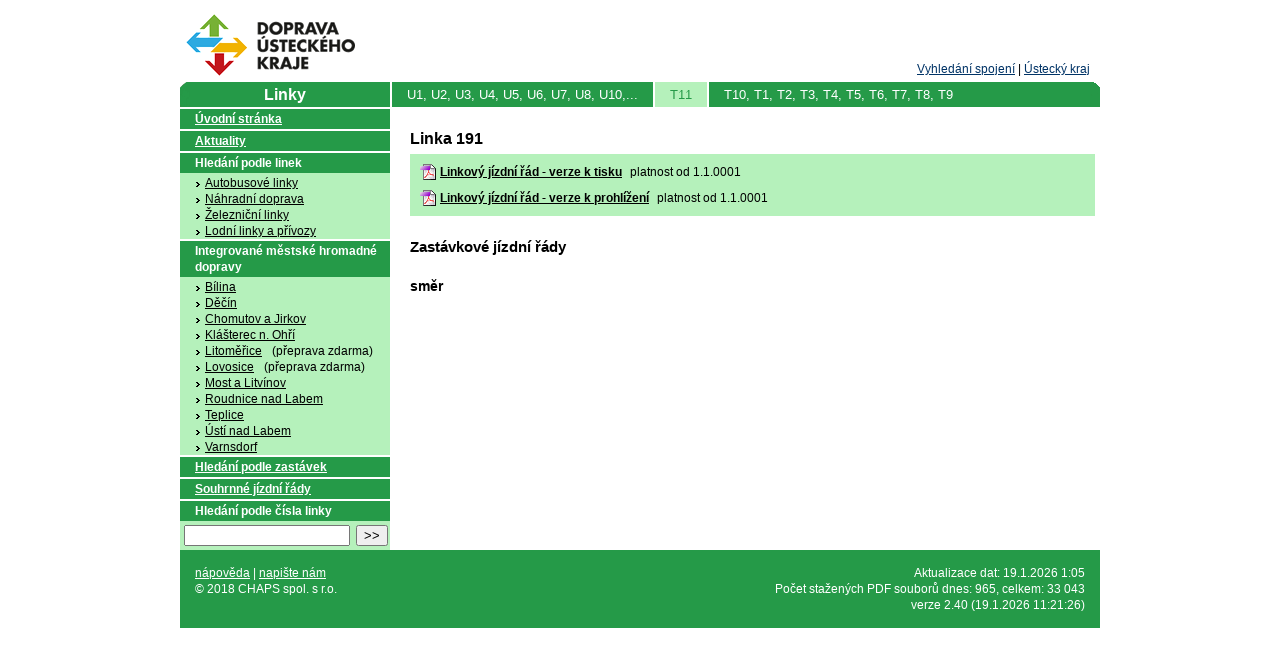

--- FILE ---
content_type: text/html; charset=utf-8
request_url: https://jr.kr-ustecky.cz/LineList.aspx?t=13&mi=12&n=1&lc=995&d=2021-12-12
body_size: 2704
content:
<!DOCTYPE html PUBLIC "-//W3C//DTD XHTML 1.0 Strict//EN" "http://www.w3.org/TR/xhtml1/DTD/xhtml1-strict.dtd">
<html xmlns="http://www.w3.org/1999/xhtml" xml:lang="cs" lang="cs">
<head id="_ctl0_Head"><title>
	JR Portál - Přehled linek
</title><meta http-equiv="Content-type" content="text/html; charset=utf-8" />
<meta name="Keywords" content="jízdní řády Praha, MHD Praha" />
<meta name="Copyright" content="CHAPS spol. s r.o." />
<meta name="Robots" content="noindex, nofollow, noarchive" />
<meta http-equiv="Cache-control" content="no-cache" />
<meta http-equiv="Pragma" content="no-cache" />
<link href="favicon.ico" rel="shortcut icon" /><link href="css/idos.css?ver=2" rel="stylesheet" type="text/css" media="screen,projection" /><link href="css/idos-print.css" rel="stylesheet" type="text/css" media="print" />
    <!-- START merici kod GA -->
    <script type="text/javascript">
        var _gaq = _gaq || [];
        _gaq.push(['_setAccount', 'UA-8069488-2']);
        _gaq.push(['_trackPageview']);

        (function () {
            var ga = document.createElement('script'); ga.type = 'text/javascript'; ga.async = true;
            ga.src = ('https:' == document.location.protocol ? 'https://ssl' : 'http://www') + '.google-analytics.com/ga.js';
            var s = document.getElementsByTagName('script')[0]; s.parentNode.insertBefore(ga, s);
        })();
    </script>
    <!-- END merici kod GA -->
</head>
<body class="jizdni-rady">
    
<!-- XXXXXXXXXXXXXXXXXXX HLAVICKA XXXXXXXXXXXXXXXXXXX -->
<div id="head">

    <h1 id="logo">
        <a href="http://www.dopravauk.cz">
        <span></span>
        </a>
    </h1>

    <div id="hl_loga">
    </div>

    <div id="jumps">
        <a id="vs" href="https://jizdnirady.idnes.cz/duk/spojeni/" >Vyhledání spojení</a>
        <span class="pipe">|</span>
        <a id="duk" href="https://www.kr-ustecky.cz/">Ústecký kraj</a>
    </div>

    <hr />
</div>
<!-- XXXXXXXXXXXXXXXXXXX HLAVICKA KONEC XXXXXXXXXXXXXXXXXXX -->

    <div id="obsah">
        <div id="pole">
            
<div class="fl-r"></div><h1>Linka 191</h1>
<span class="clear">&nbsp;</span>
<div class="line-box"><span><a href="Down.aspx?f=191/00010101/191Kn-010101.pdf&amp;m=0" class="pdf" target="_blank">Linkový jízdní řád - verze k tisku</a> platnost od 1.1.0001</span><span><a href="Down.aspx?f=191/00010101/191Ln-010101.pdf&amp;m=0" class="pdf" target="_blank">Linkový jízdní řád - verze k prohlížení</a> platnost od 1.1.0001</span></span></div>
<h2 class="linkove-jr-home"><a href="Down.aspx?f=191/00010101/191Un-010101.pdf&amp;m=0" class="secret_link" target="_blank">Zastávkové jízdní řády</a></h2>

<table class="linkove-jr-home fl-l"><caption>směr </caption>
</table>



        </div><!-- pole end -->
        
    
<ul id="jr-menu">
<!-- Menu JR .. -->

<li><a href="Default.aspx?mi=0" id="uvod">Úvodní stránka</a></li>
<li><a href="Aktuality.aspx?mi=1">Aktuality</a></li>
<li class="open"><a href="#">Hledání podle linek</a>
<ul>
<li><a href="LineList.aspx?mi=4&amp;t=3">Autobusové linky</a></li>
<li><a href="LineList.aspx?mi=7&amp;t=6">Náhradní doprava</a></li>
<li class="active"><a href="LineList.aspx?mi=12&amp;t=13">Železniční linky</a></li>
<li><a href="LineList.aspx?mi=14&amp;t=11">Lodní linky a přívozy</a></li>
</ul>
</li>
<li class="open"><a href="#">Integrované městské hromadné dopravy</a>
<ul>
<li><a href="https://www.arriva.cz/cs/kde-jezdime/mhd/ustecky-kraj/bilina"target="_blank">Bílina</a></li>
<li><a href="http://www.dpmdas.cz/Jizdni_rady/Jrady_index.php"target="_blank">Děčín</a></li>
<li><a href="http://www.dpchj.cz/jizdni-rady-vyhledavani/"target="_blank">Chomutov a Jirkov</a></li>
<li><a href="https://www.klasterec.cz/zakladni-informace/doprava/autobusova-doprava/"target="_blank">Klášterec n. Ohří</a></li>
<li><a href="https://www.litomerice.cz/doprava/mestska-hromadna-doprava"target="_blank">Litoměřice</a>(přeprava zdarma)</li>
<li><a href="LineList.aspx?t=3&mi=5&n=0&lc=366"target="_blank">Lovosice</a>(přeprava zdarma)</li>
<li><a href="https://www.dpmost.cz/jizdnirady"target="_blank">Most a Litvínov</a></li>
<li><a href="LineList.aspx?t=3&mi=5&n=0&lc=368"target="_blank">Roudnice nad Labem</a></li>
<li><a href="https://www.mdteplice.cz/"target="_blank">Teplice</a></li>
<li><a href="http://dpmul.cz/?page=jizdni-rady"target="_blank">Ústí nad Labem</a></li>
<li><a href="LineList.aspx?t=3&mi=4&n=0&lc=191"target="_blank">Varnsdorf</a></li>
</ul>
</li>
<li><a href="StopList.aspx?mi=17&amp;t=1">Hledání podle zastávek</a></li>
<li><a href="SLSList.aspx?mi=18">Souhrnné jízdní řády</a></li>
<!-- .. Menu JR -->
    <li class="open">
        <a href="#">Hledání podle čísla linky</a>
        <ul class="search">
            <li><form action="Api.aspx" >
                <input style="width: 75%;"type="text" value="" name="l" maxlength="12" /><input type="submit" title="Hledat" value=">>" />
                <input type="hidden" name="m" value="SearchLine" />
                
            </form></li>
        </ul>
    </li>
</ul>

        <span class="clear">&nbsp;</span>
        

<!-- Menu Top .. -->
<div id="jr-menu-top">
<ul>
<li class="first">Linky</li>
<li ><a href="LineList.aspx?t=13&amp;mi=12&amp;n=0">U1, U2, U3, U4, U5, U6, U7, U8, U10,...</a></li>
<li  class="active"><a href="LineList.aspx?t=13&amp;mi=12&amp;n=1" class="active">T11</a></li>
<li ><a href="LineList.aspx?t=13&amp;mi=12&amp;n=2">T10, T1, T2, T3, T4, T5, T6, T7, T8, T9</a></li>
</ul>
</div>
<!-- .. Menu Top -->


    </div><!-- obsah end -->
    
<div id="foot">
  <div class="cont">
    <p class="fl-l nprint">
      <a href="help.aspx?hp=1" target="Help">nápověda</a> |
      <a href="mailto:doprava@kr-ustecky.cz?subject=Portal DUK">napište nám</a>
    </p>
    <p class="fl-r nprint">
      Aktualizace dat: 19.1.2026 1:05
    </p>
    <span class="clear">&nbsp;</span>
    <p class="fl-l">
      &copy; 2018 CHAPS spol. s r.o.
    </p>
    <p class="fl-r">
      Počet stažených PDF souborů dnes: 965, celkem: 33 043<br />
      verze 2.40&nbsp;(19.1.2026 11:21:26)
    </p>
    <span class="clear">&nbsp;</span>
  </div>
</div>


</body>
</html>


--- FILE ---
content_type: text/css
request_url: https://jr.kr-ustecky.cz/css/idos.css?ver=2
body_size: 5265
content:
div, p, form, table, label, ul, ol, li {
    margin: 0 0 0 0;
    padding: 0 0 0 0;
}

/* globalni */
a {
    color: #003366;
}

    a:hover {
        text-decoration: none;
    }

    a.pdf {
        height: 16px;
        text-indent: 20px;
        background: url(../images/ikonaPDF4.gif) 0 50% no-repeat;
        display: block;
        float: left;
    }

div.line-box span a.pdfmissing {
    height: 16px;
    color: #7a1717;
    display: block;
    float: left;
}

a.pdfr {
    height: 16px;
    text-indent: 20px;
    background: url(../images/ikonaPDF4.gif) 0 50% no-repeat;
    display: block;
    float: right;
}

a.mail {
    margin-left: 10px;
}

a.delete {
    height: 16px;
    text-indent: 20px;
    background: url(../images/delete.png) 0 50% no-repeat;
    display: block;
    float: right;
}

a.info {
    height: 16px;
    text-indent: 20px;
    background: url(../images/info.png) 0 50% no-repeat;
    display: block;
    float: right;
}

a.plain {
    text-decoration: none;
}

span.pdf {
    height: 16px;
    text-indent: 20px;
    background: url(../images/ikonaPDF4.gif) 0 50% no-repeat;
    display: block;
    float: left;
}

span.info {
    height: 16px;
    text-indent: 20px;
    background: url(../images/info.png) 0 50% no-repeat;
    display: block;
    float: left;
}

body {
    color: #000000;
    background-color: #ffffff;
    font-family: Arial, Tahoma, Verdana;
    font-size: 75%;
    line-height: 1.4;
}

span.clear {
    display: block;
    clear: both;
    height: 1px;
    margin-bottom: -1px;
    overflow: hidden;
}

.fl-l {
    float: left;
    text-align: left;
}

.fl-r {
    float: right;
    text-align: right;
}

.fl {
    float: left;
}

.fr {
    float: right;
}

.tr {
    text-align: right;
}

.clear {
    clear: both;
}

.inv {
    display: none;
}

img {
    border-style: none;
    border-width: 0px
}

div#head, div#obsah, div#foot {
    width: 920px !important;
    text-align: left;
    position: relative;
    margin: 0 auto;
    clear: both;
}

.blind {
    display: none
}

h1 {
    font-size: 135%;
    margin: 5px 0px;
}

h2 {
    font-size: 125%;
    margin: 8px 0px;
}

.w20 {
    width: 20px;
}

.w30em {
    width: 30em;
}

.w10em {
    width: 10em;
}

.bold {
    font-weight: bold;
}

.red {
    color: Red;
}

.mleft3 {
    margin-left: 3px;
}

hr {
    position: absolute;
    top: -100721px;
    width: 1px;
}

/* JR obsah */
div#pole {
    position: relative;
    float: right;
    padding: 40px 20px 20px 20px;
    width: 670px;
}

    div#pole p {
        margin-bottom: 1em;
    }

    div#pole .box-linka p {
        margin-bottom: 0em;
    }

.wrn {
    color: #259a48;
    font-weight: bold;
}

/* zahlavi */
/*#head {height: 90px;}*/
#logo {
    width: 200px;
    height: 65px;
    display: block;
    overflow: hidden;
    position: absolute;
    top: 0px;
    left: 5px;
    font-size: 100%;
    font-weight: bold;
}

    #logo span {
        display: block;
        width: 200px;
        height: 65px;
        background: url('../images/DUK_Portal_Logo.png') no-repeat;
        position: absolute;
        left: 0px;
        top: 0px;
        cursor: pointer;
    }

#hl_loga {
    position: absolute;
    top: 0px;
    left: 210px;
    height: 65px;
    width: 400px;
    padding-top: 10px;
}

    #hl_loga img {
        display: inline;
        vertical-align: middle;
        padding-left: 2px;
    }

#org_logo {
    margin-left: 12px;
}

#goinfolinka {
    display: block;
    float: right;
    font-weight: 700;
    position: relative;
    right: 10px;
}

    #goinfolinka span {
        display: block;
        padding-left: 10px;
        font-weight: normal;
    }
/*#jumps {position: absolute; top:60px; height:20px; right: 30px; font-size:16px;}*/
#jumps {
    clear: both;
    float: right;
    position: relative;
    top: 0px;
    right: 5px;
    padding: 5px;
    margin-top: 48px;
}

/* Paticka */
div#foot {
    padding: 0px;
    background: #259a48;
    color: #FFFFFF;
}

    div#foot div.cont {
        margin: 0px;
        padding: 15px;
    }

    div#foot a {
        color: #fff;
    }

        div#foot a:link, div#foot a:visited {
            text-decoration: underline;
        }


/* Hlavni menu */
ul#jr-menu {
    float: left;
    width: 210px;
    margin: 25px 0px 0px 0px;
    padding: 0px;
}

    ul#jr-menu li ul {
        width: auto;
        padding: 0px;
        margin: 0px;
    }

    ul#jr-menu li {
        list-style-type: none;
        list-style-image: none;
        padding: 0px;
    }

    ul#jr-menu li {
        background-color: #b5f1bb;
        margin-top: 2px;
    }

        ul#jr-menu li a {
            display: block;
            color: #ffffff;
            padding: 2px 10px 2px 15px;
            margin: 2px 0px;
            background-color: #259a48;
            font-weight: bold;
        }

        ul#jr-menu li a {
            _display: inline;
            _width: 210px;
            _padding: 1px 10px 1px 15px;
        }

        ul#jr-menu li.open a {
            text-decoration: none;
            cursor: default;
        }

        ul#jr-menu li ul li {
            margin: 0px
        }

        ul#jr-menu li ul li {
            _padding: 0px;
            _width: 210px;
            _background-color: #ffeeee;
        }

        ul#jr-menu li.open ul li a {
            display: block;
            color: #000000;
            padding: 1px 10px 1px 25px;
            margin: 0;
            background: #b5f1bb url("../images/bg-mutaceT.gif") 15px 6px no-repeat;
            font-weight: normal;
            text-decoration: underline;
            cursor: pointer;
        }

        ul#jr-menu li.open ul li a {
            display: inline;
            _padding: 0px 10px 0px 25px;
        }

            ul#jr-menu li.open ul li a:hover {
                text-decoration: none;
            }

        ul#jr-menu li input {
            margin: 2px 2px 4px 4px;
        }

        ul#jr-menu li div {
            padding: 2px 2px 9px 9px;
            color: Red;
        }

/* JR menu */
/*#jr-menu-top ul {background-color: #c0c0c0; }*/
#jr-menu-top {
    width: 920px;
    position: absolute;
    top: 0px;
    left: 0;
    z-index: 5;
    text-align: center;
    font-size: 13px;
    font-family: Arial, Helvetica, Sans-Serif;
    padding: 0px 0px 0px 0px;
    color: #ffffff;
    background: #259a48 url("../images/crul.gif") 100% 0% no-repeat;
}

    #jr-menu-top a:hover {
        text-decoration: underline;
    }

    #jr-menu-top ul li {
        list-style-type: none;
        list-style-image: none;
        line-height: 25px;
        padding: 0 15px;
        float: left;
        border-left: solid 2px #ffffff;
    }

        #jr-menu-top ul li a {
            display: block;
            line-height: 25px;
            text-decoration: none;
            color: #ffffff;
        }

    #jr-menu-top ul.abeceda li {
        padding: 0px 6px;
    }

    #jr-menu-top .first {
        width: 210px;
        padding: 0px;
        font-weight: bold;
        font-size: 16px;
        background: transparent url("../images/clul.gif") 0% 0% no-repeat;
        border-style: none;
    }

    #jr-menu-top ul li.first {
        width: 210px;
        padding: 0px;
        font-weight: bold;
        font-size: 16px;
        background: transparent url("../images/clul.gif") 0% 0% no-repeat;
        border-style: none;
    }

    #jr-menu-top ul li.active {
        background-color: #B5F1BB;
    }

    #jr-menu-top ul li a.active {
        color: #259a48
    }

/* box linka */
div#pole div.box-linka {
    float: none;
    text-align: left;
    border: 1px solid #259a48;
    margin-bottom: 15px;
}

div#pole div.box-linka {
    _float: left;
    _width: 668px;
}

    div#pole div.box-linka h2 {
        display: block;
        background: #dcdcdc;
        color: #000000;
        text-align: left;
        font-size: 14px;
        font-weight: normal;
        margin: 0px;
    }

        div#pole div.box-linka h2 strong {
            display: block;
            width: 100px;
            background: #259a48;
            color: #ffffff;
            text-align: center;
            font-weight: bold;
            float: left;
            margin-right: 15px;
        }

    div#pole div.box-linka p {
        display: block;
        font-size: 12px;
        padding: 4px 4px 4px 20px;
    }

        div#pole div.box-linka p a {
            display: inline-block;
            margin: 0px 0px 0px 25px;
            white-space: nowrap;
        }

/* box linka - ostatni */
div#pole div.box-linka-ost {
    float: none;
    text-align: left;
    border: 1px solid #259a48;
    margin-bottom: 15px;
}

div#pole div.box-linka-ost {
    _float: left;
    _width: 668px;
}

    div#pole div.box-linka-ost h2 {
        display: block;
        width: 100px;
        background: #259a48;
        color: #ffffff;
        text-align: center;
        font-size: 14px;
        font-weight: bold;
        float: left;
        margin: 0px 15px 0px 0px;
    }

    div#pole div.box-linka-ost div {
        font-size: 12px;
        padding: 0px 0px 5px 20px;
    }

    div#pole div.box-linka-ost h3 {
        display: block;
        font-size: 14px;
        font-weight: normal;
        background: #dcdcdc;
        margin: 0px 0px 5px;
    }

    div#pole div.box-linka-ost a {
        display: inline-block;
        font-size: 12px;
        margin: 0px 0px 0px 25px;
        white-space: nowrap;
    }

div#pole .bot {
    display: none;
}

/* box linka - SLS */
div#pole table.box-sls {
    text-align: left;
    border: 1px solid #259a48;
    margin-bottom: 15px;
}

    div#pole table.box-sls tr td {
        border-left: 1px solid #259a48;
        padding: 4px 5px;
        margin: 0px;
        border-top-width: 0px;
        border-bottom-width: 0px;
        vertical-align: top
    }

    div#pole table.box-sls tr.slshead td {
        background: #259a48;
        color: #ffffff;
        text-align: left;
        font-weight: Bold;
    }

    div#pole table.box-sls tr.slslines td {
        background: #dcdcdc;
        text-align: left;
    }

    div#pole table.box-sls tr td.noleftborder {
        border-left: 0px solid white;
    }

    div#pole table.box-sls tr td table {
        border: none;
        margin: 0;
        padding: 0;
        width: 100%;
    }

        div#pole table.box-sls tr td table tr td {
            border: none;
            margin: 0;
            padding: 2px 0px;
            text-align: left;
            vertical-align: top
        }

            div#pole table.box-sls tr td table tr td a.pdfsls {
                display: inline-block;
                padding-left: 20px;
                white-space: nowrap;
                background: url(../images/ikonaPDF4.gif) 0 50% no-repeat;
                vertical-align: top;
            }

            div#pole table.box-sls tr td table tr td a.mail {
                margin: 0px, 5px;
            }

            div#pole table.box-sls tr td table tr td.nowrap {
                white-space: nowrap;
            }

div.box-sls {
    width: 320px;
    position: relative;
}

    div.box-sls h2 {
        background: url(grafika/bg-linka.gif) 0 0 no-repeat;
        color: black;
        font-size: 1em;
        font-weight: bold;
        padding: 1em 1em 0 1em;
        margin: 0px 0px;
    }

    div.box-sls p {
        background: url(grafika/bg-linka.gif) 0 100% no-repeat;
        color: black;
        padding: 0 1em 1em 1em;
    }

div#pole p.slsdesc {
    margin-bottom: 0;
}

.fsls-r {
    float: right;
    text-align: left;
}

.fsls-l {
    float: left;
    text-align: left;
}

/* zastavky */
table {
    border-collapse: collapse;
    border-width: 0px;
    background: #ffffff;
    width: 100%;
    margin: 10px 0 10px 0;
}

    table caption {
        text-align: left;
        font-size: 14px;
        font-weight: bold;
    }

    table.zastavky tr td, table.linkove-jr-home tr td {
        padding: 7px 10px;
        text-align: left;
        border-top: 1px solid #c0c0c0;
        border-bottom: 1px solid #c0c0c0;
    }

    table tr td.even, table tr.even td {
        background: #B5F1BB;
        color: #000000;
    }

    table tr td.odd, table tr.odd td {
        background: #ffffff;
        color: #000000;
    }

    table.zastavky tr td.even, table.zastavky tr td.odd {
        width: 5em;
    }

        table.zastavky tr td.even.w20, table.zastavky tr td.odd.w20 {
            width: 20px;
        }

    table.zastavky tr td a {
        margin-right: 5px;
    }

    table.linkove-jr-home {
        width: 310px;
    }

        table.linkove-jr-home tr td {
            padding: 7px 10px;
            border: 1px solid #CEC8BF;
            border-width: 1px 0;
        }

            table.linkove-jr-home tr td a {
                font-weight: bold;
                text-indent: 25px;
            }

    table.zastavky tr td.wide {
        min-width: 14em;
    }

div#pole div.zastavky {
    padding-top: 10px;
    padding-bottom: 10px;
}

div.line-box span.lineinfo {
    display: block;
    padding-right: 10px;
}

div.line-box span a.pdf {
    font-weight: bold;
    margin-right: 8px;
}

div.line-box span.linelink {
    display: block;
    padding-top: 5px;
}

div#pole #traindetail {
    margin-bottom: 5px;
}

div.zastavky span {
    font-weight: 700;
    float: left;
    width: 170px;
}

div.zastavky ul.zastavkove-jr {
    padding-left: 10px;
}

    div.zastavky ul.zastavkove-jr li {
        list-style: none;
        margin-bottom: 5px;
        overflow: hidden;
    }

        div.zastavky ul.zastavkove-jr li a.pdf.inline.noorder {
            float: none;
            margin-bottom: 9px;
        }

.zastavkove-jr {
    float: left;
}

h1.slsdesc {
    margin-bottom: .5em;
    font-size: 155%;
}

h2.linkove-jr-home {
    margin: 20px 0 10px;
    padding: 0;
}

    h2.linkove-jr-home a.secret_link {
        text-decoration: none;
        color: black;
        cursor: auto;
    }

div.line-box {
    background: url(grafika/bg-zast-jr.gif) 0 0 repeat-y;
    width: 685px;
    display: flex;
    flex-direction: column;
    padding-bottom: 10px;
}

    div.line-box span {
        padding: 10px 10px 0;
    }

        div.line-box span a {
            font-weight: bold;
            color: black;
            margin: 0 10px 0 0;
        }

/* IndexInfo */
#IndexInfo {
    border: solid 2px #c0c0c0;
    padding: 15px;
}

    #IndexInfo div {
        margin: 20px 0px 0px 10px;
    }

        #IndexInfo div form {
            padding: 10px 10px 30px;
        }

            #IndexInfo div form input {
                margin: 0px 5px;
                width: 100px;
                float: right;
            }

/* Formulare */

span.small {
    font-size: smaller;
    color: Gray;
}

input.button {
    border: #259a48 2px solid;
    padding: 0px 10px;
    color: #ffffff;
    background-color: #259a48;
}

a.button {
    padding: 3px 20px;
    color: #ffffff;
    background-color: #259a48;
    text-decoration: none;
}

table.formtable {
    margin-bottom: 30px;
}

    table.formtable label {
        display: inline-block;
        font-weight: bold;
        vertical-align: bottom;
        padding-right: 5px;
    }

    table.formtable input.textbox {
        font-size: 100%;
        width: 22em;
    }

    table.formtable td {
        border-top: 1px solid #c0c0c0;
        padding: 5px 8px;
    }

    table.formtable tr.noborder td {
        border: solid 0px white;
    }

    table.formtable tr.bottom td {
        border-bottom: 1px solid #c0c0c0;
    }

    table.formtable td.label {
        white-space: nowrap;
        vertical-align: top;
        text-align: left;
    }

    table.formtable .labelCAPTCHA {
        margin-top: 3px;
    }

    table.formtable img {
        width: 300px;
        height: 50px;
    }

    table.formtable a {
        text-decoration: underline;
    }

table.detailtable {
    margin-bottom: 30px;
}

    table.detailtable label {
        display: inline-block;
        font-weight: bold;
        vertical-align: bottom;
        padding-right: 5px;
    }

    table.detailtable td {
        border-top: 1px solid #c0c0c0;
        padding: 5px 8px;
    }

    table.detailtable tr.noborder td {
        border: solid 0px white;
    }

    table.detailtable tr.bottom td {
        border-bottom: 1px solid #c0c0c0;
    }

    table.detailtable td.label {
        white-space: nowrap;
        vertical-align: top;
        text-align: left;
    }

    table.detailtable a {
        text-decoration: underline;
    }

/* napoveda */
ul.helplist {
    padding-left: 30px;
}

span.langList {
    margin-left: -10px;
}

.flag-en {
    background: url(../images/all-sprites.gif) no-repeat 0 -221px;
    padding-left: 20px;
    margin-left: 10px;
}

.flag-cz {
    background: url(../images/all-sprites.gif) no-repeat 0 1px;
    padding-left: 20px;
    margin-left: 10px;
}

div.validity {
    display: flex;
    justify-content: end;
    flex-direction: column;
    text-align: right;
    margin-bottom: 10px;
}

    div.validity span {
        margin-right: 5px;
    }


--- FILE ---
content_type: text/css
request_url: https://jr.kr-ustecky.cz/css/idos-print.css
body_size: 3053
content:
body {
    color: #000000;
    background-color: #ffffff;
    font: normal 1em "Arial", sans-serif;
    font-size: 77%;
}

div, p, form, table, label, ul, ol, li {
    margin: 0 0 0 0;
    padding: 0 0 0 0;
}

/* Globalni styly */
h1, h2, h3, h4, h5, p, ul, ol {
    margin: 0 0 1em
}

h1 {
    font-size: 1.9em;
    margin: 0.5em 0 0.75em
}

h2 {
    font-size: 1.3em;
    margin: 0;
    padding: 0 0 20px;
}

h3 {
    font-size: 1.1em;
    margin: 0.5em 0
}

a {
    color: black;
    text-decoration: none;
}

br.clear {
    display: block;
    width: 960px;
    clear: both;
    height: 1px;
    margin-bottom: -1px;
    overflow: hidden;
}

span.clear {
    display: block;
    clear: both;
    height: 1px;
    margin-bottom: -1px;
    overflow: hidden;
}

img {
    border: 0;
}

#pole ul, #pole ol {
    padding-left: 25px;
}

hr {
    position: absolute;
    top: -100721px;
    width: 1px;
}

.blind {
    position: absolute;
    top: -100721px;
    width: 1px;
    height: 1px;
    overflow: hidden;
}

.inv {
    display: none;
}

.fl-l {
    float: left;
}

.fl-r {
    float: right;
}

.strong {
    font-weight: bold;
}

input {
    font-size: 1.2em;
}

body {
    margin: 10px;
}

#logo {
    width: 200px;
    height: 65px;
    display: block;
    overflow: hidden;
    position: absolute;
    top: 5px;
    left: 5px;
    font-size: 100%;
    font-weight: bold;
}

    #logo span {
        display: block;
        width: 200px;
        height: 65px;
        background: url('../images/logo_pid_barva.gif') no-repeat;
        position: absolute;
        left: 0px;
        top: 0px;
        cursor: pointer;
    }

#hl_loga {
    position: absolute;
    top: 0px;
    left: 210px;
    height: 65px;
    width: auto;
    padding: 10px 0px 0px 10px;
}

/* Hlavni obsahove bloky */
div#head, div#obsah {
    text-align: left;
    position: relative;
}

div#head {
    height: 90px;
    position: relative;
    margin: 0;
    border-bottom: 2px solid #ccc;
}

div#foot {
    border-top: 2px solid #ccc;
    padding: 10px 0 0;
}

div#pole {
    padding: 20px 0;
    position: relative;
}

div#foot .fl-r {
    text-align: right;
}

/* Hlavicka */
div#head h1#logo img, div#head p#logo img {
    display: block;
    width: 257px;
    height: 55px;
}

div#head div#jumps {
    display: none;
}

div#head form {
    position: absolute;
    right: 10px;
    bottom: 10px;
}

    div#head form p {
        margin: 0;
        padding: 0;
        text-align: right;
    }

        div#head form p * {
            vertical-align: middle;
        }

    div#head form label {
        position: absolute;
        top: -100721px;
    }

div#head hr {
    position: absolute;
    top: -721px;
}

/* MENU JAKO DPP */
#menu {
    display: none;
}

/* MENU JR */
#jr-menu-top {
    display: none;
}

/* RUZNE SEZNAMY - CISLOVANI, ODRAZKY, PISMENKA ATD. */
ul.list-bullet li {
    list-style-image: url(grafika/bullet.gif) !important;
}
/* Odrazky jsou mala pismenka */
ul.list-a li {
    list-style-image: none;
    list-style-type: lower-alpha;
}
/* Odrazky jsou velka pismenka */
ul.list-A li {
    list-style-image: none;
    list-style-type: upper-alpha;
}
/* Odrazky jsou male rimske cislice */
ul.list-i li, ol.list-a li {
    list-style-image: none;
    list-style-type: lower-roman;
}
/* Odrazky jsou velke rimske cislice */
ul.list-I li, ol.list-a li {
    list-style-image: none;
    list-style-type: upper-roman;
}
/* No bullet */
ul.list-none li, ol.list-none li {
    list-style-image: none;
    list-style-type: none;
}


p.paging {
    display: none;
}

/* oznaceni vyzadovanych polozek ve formularich, viz: http://dpp.cz.dev5/kontakty/stiznost/ - chovani ridice, nejak si to predelejte */
p .required {
    border: 1px solid #e33;
}


#goinfolinka {
    display: block;
    float: right;
    width: 240px;
    font-weight: 700;
}

    #goinfolinka span {
        display: block;
        width: 210px;
        padding-left: 10px;
        font-weight: normal;
    }

a.favorite {
    display: none;
}

a#jr {
    display: none;
}

a#dpp {
    display: none;
}

.nprint {
    display: none;
}

/* JIZDNI RADY */

body.jizdni-rady #obsah {
    padding: 0;
}

body.jizdni-rady #pole {
    position: relative;
}

ul#jr-menu {
    display: none;
}

/* BOX LINKA */
div.box-linka {
    float: none !important;
    margin: 0;
    padding: 0;
}

    div.box-linka h2 {
        color: black;
        font-weight: bold;
        padding: 1em 1em 0 0;
    }

        div.box-linka h2 strong {
        }

    div.box-linka p {
        color: black;
        padding: 0 1em 0 0
    }

/* BOX SLS */
div.box-sls {
    float: none !important;
    margin: 0;
    padding: 0;
}

    div.box-sls h2 {
        color: black;
        font-weight: bold;
        padding: 1em 1em 0 0;
    }

    div.box-sls p {
        color: black;
        padding: 0 1em 0 0
    }

/* LINE BOX */
div.line-box a {
    display: none;
}

/* Tabulky vypisu */
table {
    border-collapse: collapse;
    width: 100%;
    margin: 10px 0 20px 0;
    page-break-before: avoid;
}

    table caption {
        text-align: left;
    }

    table tr {
        border: 1px solid #ccc;
        border-width: 0;
        clear: both;
    }

        table tr th {
            text-align: left;
            padding: 3px 5px;
            color: #fff;
        }

        table tr td {
            padding: 3px 5px;
            border: 1px solid #ccc;
            border-width: 1px 0
        }

            table tr td.even {
                padding: 7px 10px;
                border: 1px solid #ccc;
                border-width: 1px 0;
            }

            table tr td.odd {
                padding: 7px 10px;
                border: 1px solid #ccc;
                border-width: 1px 0;
            }

    table thead {
        padding: 8px 0;
        display: table-header-group;
    }

    table tfoot {
        padding: 8px 0;
        display: table-footer-group;
    }

        table thead tr td, table tfoot td {
            border-bottom: 0px;
            color: #847764;
        }

        table thead tr, table thead tr td, table tfoot tr, table tfoot tr td {
            border-width: 0 0 0 0;
            padding: 0 0 0 0;
        }

            table thead tr td, table tfoot tr td {
                padding: 8px 0;
            }

    table tr td a {
        color: black;
    }

        table tr td a:hover {
            text-decoration: none;
        }

    table.zastavky tr {
        border-width: 0 1px;
    }

        table.zastavky tr td.even, table.zastavky tr td.odd {
            border-width: 1px 1px 1px 0;
            font-weight: bold;
            width: 30%;
        }

        table.zastavky tr td a {
            margin: 0 5px 0 0;
        }

h2.linkove-jr-home {
    margin: 20px 0 10px;
    padding: 0;
}

table.linkove-jr-home {
    float: none !important;
    border-width: 0 1px;
}

    table.linkove-jr-home caption {
        font-weight: bold;
    }

    table.linkove-jr-home tr td a {
    }

    table.linkove-jr-home tr td {
        border-color: black;
    }

        table.linkove-jr-home tr td.first {
            border-top: 1px solid #A89D8E;
        }

table.draha-spoje caption {
    font-weight: bold;
    font-size: 1.3em;
}

table.draha-spoje a {
    color: #B4810C;
}

/* VYPIS LINEK */
#column-vypis table tr th {
    border: 1px solid black;
    border-width: 1px 0;
    color: black;
}

#column-vypis table th.prostredek {
    width: 45px;
}

#column-vypis table th.pdf, #column-vypis table td.pdf {
    width: 25px;
    padding-left: 0;
    padding-right: 0;
}

    #column-vypis table td.pdf a, #column-vypis table td.mapa a {
        display: none;
    }

#column-vypis table th.mapa, #column-vypis table td.mapa {
    width: 55px;
    padding-left: 0;
    padding-right: 0;
}

#column-vypis table td a.pdf {
    width: 16px;
    text-indent: -10000px;
}

table.zastavkovy-jr-podrobny caption {
    font-size: 1.6em;
    font-weight: bold;
    margin: 0 0 20px 0;
}

table.zastavkovy-jr-podrobny tr th.minuty {
    width: 40px;
}

table.zastavkovy-jr-podrobny tr th.hodina {
    width: 30px;
}

table.zastavkovy-jr-podrobny tr td span {
    margin: 0 3px;
}

table.zastavkovy-jr-podrobny tr td img {
    margin-left: -5px;
    margin-right: -5px;
}

table.zastavkovy-jr-podrobny tr th.smer {
    width: 11px;
}

table.zastavkovy-jr-podrobny tr td, table.zastavkovy-jr-podrobny tr th {
    padding-left: 5px;
    padding-right: 0;
}

table.zastavkovy-jr-podrobny-zastavky, table.zastavkovy-jr-podrobny-zastavky td {
    background: none !important;
}

td.ramec {
    vertical-align: top;
    border: 0;
    background: none;
    padding: 2px;
    text-align: left;
}

td.col-l {
    width: 25%;
}

td.col-r {
    width: 75%;
}

/* ZLUTA TLACITKA */
div.tools {
    display: none;
}


/* Detail zast�vky */
.zastavky span {
    font-weight: bold;
}

span.print {
    display: inline !important;
}
